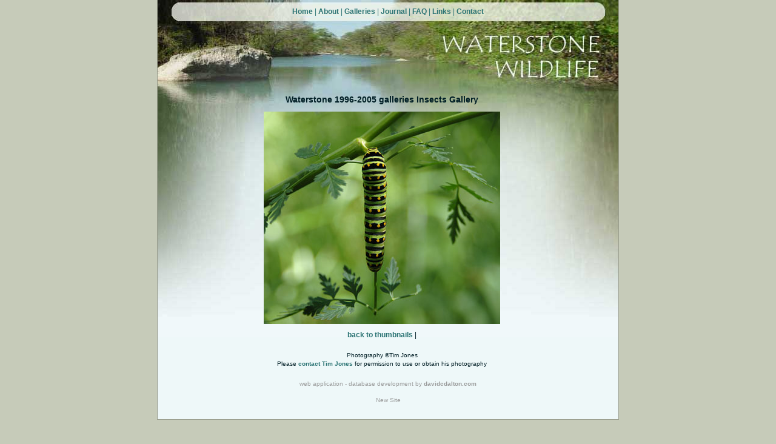

--- FILE ---
content_type: text/html; charset=UTF-8
request_url: https://waterstonewildlife.org/Waterstone-Insects-Gallery/44/1364
body_size: 2740
content:

	<!DOCTYPE html PUBLIC '-//W3C//DTD XHTML 1.0 Transitional//EN' 'http://www.w3.org/TR/xhtml1/DTD/xhtml1-transitional.dtd'>
	<html xmlns='http://www.w3.org/1999/xhtml' xml:lang='en' lang='en'>
		<head>
			<title>Waterstone 1996 2005 Galleries Insects Gallery- Waterstone Wildlife </title>
			<meta http-equiv='Content-Type' content='text/html; charset=ISO-8859-1' />
			<meta name='author' content='www.eartherdesigns.com' />
			<meta name='description' content='Waterstone is a privately owned and managed 50 acre wildlife area in the Central Texas Edwards Plateau region. A grazing lease with the previous owner allowed the land to qualify for agricultural land use after it was purchased. Agricultural land use was then converted to Wildlife Management.' />
			<meta name='keywords' content='Texas, Wildlife Management, Central Texas Edwards Plateau region ' />
			<link rel='stylesheet' type='text/css' href='/styles/ws.css' />
		</head>
		<body>
			<div class='nav'>
				<p class='tlnk'>
<a href='/' title='main texas wildlife page'>Home</a> | <a href='/about-waterstone-wildlife' title='about waterstone wildlife'>About</a> | <a href='/waterstone-wildlife-galleries' title='waterstone wildlife photo galleries'>Galleries</a> | <a href='/waterstone-wildlife-journal' title='waterstone wildlife journal'>Journal</a> | <a href='/waterstone-wildlife-faq' title='waterstone wildlife faq'>FAQ</a> | <a href='/waterstone-wildlife-links' title='waterstone wildlife links'>Links</a> | <a href='/contact-waterstone-wildlife' title='contact waterstone wildlife'>Contact</a> 				
				</p>
			</div>

			<div class='wrap'>
				<div class='head'>
					<a href='/' title='main texas wildlife page'><img src='/images/head.gif' border='0' width='760' height='90' alt='Waterstone Wildlife home' /></a>
				</div>
<div class='main'>
<div class='widepad'>

		<div class='gallery'>
			<h1>Waterstone 1996-2005 galleries Insects Gallery</h1>

			<a href='/Waterstone-Insects-Gallery/44'><img src='/galleries/44/C06184.jpg' height='350' width='390' alt='' style='display: block; margin: 0 auto; border-width: 1px;' /></a>
			<p class='id' style='margin-top: 10px;'></p>

			<p class='pic'>
				
				<a style='font-weight: bold' href='/Waterstone-Insects-Gallery/44'>back to thumbnails</a> | 
				
			</p>
			<p class='copy'>Photography &copy;Tim Jones<br />
			Please <a href='http://http://earthlightimagery.net/contact-earth-light-imagery'>contact Tim Jones</a> for permission to use or obtain his photography</p>

						<div class='cen'>
						
						</div>

					</div>
				</div>

				<div class='foot'>
					<p class='blnk'>web application - database development by <a href='http://davidcdalton.com' title='web application / database development by david c dalton'>davidcdalton.com</a></p>
					<p class='blnk'>New Site</p>
				</div>
		</div>
	</body>
</html>


--- FILE ---
content_type: text/css
request_url: https://waterstonewildlife.org/styles/ws.css
body_size: 7275
content:
body {
	background-color: #C6CBB9 ;
	font-size: 76% ;
	font-family: Verdana, Arial, Sans-Serif ;
	color: #001E25 ;
	text-align: center ;
	margin: 0 0 10px 0 ;
	padding: 0 ; 
	}

/* commented backslash hack to keep scrollbar in Firefox \*/ 
	html, body{height:101%;} 
/* end hack */

* {
	margin: 0 ;
	padding: 0 ;
}

/* navigation */

.nav {
	background-color: #EEF8F9 ;
	background-image: url(/images/rivertop.jpg) ;
	background-repeat: no-repeat ;
	background-position: top ;
	width: 768px ;
	font-size: .9em ;
	border-style: solid ;
	border-width: 0 1px ;
	border-color: #989C8C ;
	margin-top: -10px ;
}
/*/*/
.nav {
	font-size: 1em ;
	width: 760px ;
	margin-top: 0px ;
	margin-right: auto ;
	margin-left: auto ;
}
/* */
p.tlnk {
	color: #2A7373 ;
	text-align: center ;
	font-size: 1em;
	line-height: 1.2em ;
	padding-top: 12px ;
	padding-bottom: 0px ;
	margin: 0 ;
}


/* content divs */

.wrap {
	background-color: #EEF8F9 ;
	background-image: url(/images/riverbot.jpg) ;
	background-repeat: no-repeat ;
	background-position: top ;
	width: 760px ;
	font-size: 1em ;
	text-align: center ;
	margin-top: -6px ;
	margin-right: auto ;
	margin-bottom: 10px ;
	margin-left: auto ;
	border-style: solid ;
	border-width: 0 1px 1px 1px ;
	border-color: #989C8C ;
}
/*/*/
.wrap {
	margin-top: 0px ;
}
/* */

.head {
	padding-top: 20px ;
	height: 90px;
	width: 760px;
}

.main {
	width: 760px ;
	text-align: justify ;
}
.widepad {
	margin: 20px 70px 10px 70px ;       
}

.cen {
	text-align: center ;
	margin-top: 0px ;
	margin-left: -70px;
	padding-left: 0px;
}
/*/*/
.cen {
	margin-top: 20px ;
	margin-left: 0px;
}
/* */

.block {
	margin-right: 50px ;
	margin-left: 50px ;
}

.foot {
	color: #9B9C9C ;
	font-size: 1em;
	margin-top: 20px ;
	margin-bottom: 25px ;
}
p.blnk {
	color: #9B9C9C ;
	text-align: center ;
	font-size: .85em ;
	line-height: 1.2em ;
}



/* text elements */
p {
	font-size: .9em ;
	line-height: 1.4em ;
	margin: 0px 0px 6px 0px ;
}
/*/*/
p {
	font-size: 1em ;
	text-align: justify;
	margin: 15px 0px 12px 0px ;
}
/* */
.cen p {
	font-size: 1em ;
	line-height: 1.5em ;
      text-align: center ;
      padding: 0 ;
      margin: 20px 0 10px 0 ;
}

h1 {
	text-align: center ;
	font-size: 1.05em ;
      font-weight: bold ;
 	margin: -15px 0 12px -70px ;
}
/*/*/
h1 {
	font-size: 115% ;
 	margin: 15px 0 12px 0 ;
}
/* */

h2 {
	text-align: center ;
	font-size: 105% ;
      font-weight: bold ;
	margin-top: 0px ;
	margin-bottom: 0px ;
	margin-left: -70px ;
	padding-top: 0px ;
}
/*/*/
h2 {
	margin-top: 20px ;
	margin-bottom: 10px ;
	margin-left: 0px ;
}
/* */


/*gallery styles */

.galwrp {
	background-color: #EEF8F9 ;
	background-image: url(/images/riverbot.jpg) ;
	background-repeat: no-repeat ;
	background-position: top ;
	width: 760px ;
	font-size: 1em ;
	text-align: center ;
	margin-top: -16px ;
	margin-right: auto ;
	margin-bottom: 10px ;
	margin-left: auto ;
	border-style: solid ;
	border-width: 0 1px 1px 1px ;
	border-color: #989C8C ;
}
/*/*/
.galwrp {
	margin-top: 0px ;
}
/* */

.gallery {
	margin: 10px 78px 20px 0px ;
	width: 600px ;
}

.gallery p	{
	text-align: center;
	}

.gallery span	{
	display: block;
	width: 33%;
	float: left;
	height: 120px;
	padding: 15px 0;
	text-align: center;
	}
.gallery span img {
	display: block;
	margin: auto auto;
	}
p.pgca {
      text-align: center ;
      font-size: 85% ;
      margin-top: 5px ;
	margin-bottom: 0px ;
}
p.pg {
      text-align: center ;
   /* width: 550px ; */
      font-size: 1em ;
      margin-top: 5px ;
	margin-bottom: 5px ;
}
p.id {
    text-align: center ;
/*	line-height: 1.6em ;*/
	margin: 0px 100px 5px 100px ;
/*	padding: 4px ;*/
    font-size: 1em ;
}
p.pic {
      text-align: center ;
      font-size: 1em ;
	margin-top: 0 ;
	margin-bottom: 0 ;
}
p.copy {
      font-size: 85%;
      line-height: 1.4em ;
      margin-top: 18px ;
	margin-right: auto ;
	margin-left: auto ;
      text-align: center ;
}

h3 {
	text-align: center ;
	font-size: 1.05em ;
      font-weight: bold ;
	padding-top: 0px;
	padding-bottom: 0px ;
	margin-top: 0px ;
	margin-bottom: 0px ;
}
/*/*/
h3 {
	padding-top: 10px;
	padding-bottom: 0px ;
	margin-top: 0px ;
}
/* */

/* miscellaneous */



.main ul {	
	margin: -30px 6% 0px 6% ;
}
/*/*/
.main ul {	
	margin: 10px 6% 10px 6% ;
}
/* */
.main ul li {
	list-style-type: none ;
	font-size: 1em ;
	line-height: 1.4em ;
	padding: 6px 0 ;
}
.main ol {
	margin-left: 15% ;
	padding: 0 10px ;
}

.main ol li {
	padding: 4px 0 ;
}
.cen ul {	
	margin: -30px 6% 0px -120px ;
}
/*/*/
.cen ul {	
	margin: 10px 6% 10px 6% ;
}
/* */
.cen ul li {
	list-style-type: none ;
	font-size: 1em ;
	line-height: 1.4em ;
	padding: 6px 0 6px 0 ;
}

.cen dl {	
	margin: -30px 6% 0px -120px ;
}
/*/*/
.cen dl {	
	margin: 10px 6% 10px 6% ;
}
/* */
.cen dl dt {
	font-size: 1.15em ;
        font-weight: bold ;
	line-height: 1.4em ;
	padding: 6px 0 4px 0 ;
}

.cen dl dd {
	font-size: 1em ;
	line-height: 1.4em ;
	padding: 4px 0 4px 0 ;
}

.plan ul, ol {
	padding: 0 ;
	margin: 0 ;
	
}
.plan ul li {
	padding: 0 ;
	margin: 6px 25px ;
}
/*/*/
.plan ul li {
	list-style-type: circle ;
	padding: 0 ;
	margin: 6px 25px ;
}
/* */
.plan ol li {
	padding: 2px 0 ;
	margin: 0px 25px ;
}

form {
	margin-left: -70px ;
}
/*/*/

form {
	margin-left: 0px ;
}
/* */

img {
    border-color: #646464 ;
}

/*/*/
.cen img {
	margin: 0px 8px ;
}
/* */

/* links */

a {
	color: #2A7373;
      font-weight: bold ;
	text-decoration: none;
	}
a:active {
	color: #2A7373;
      font-weight: bold ;
	text-decoration: none;
	}
a:visited {
	color: #2A7373;
      font-weight: bold ;
	text-decoration: none;
	}

a:hover {
	color: #8A9898;
      font-weight: bold ;
	text-decoration: underline;
	}

.foot a {
	color: #9B9C9C;
      font-weight: bold ;
	text-decoration: none;
	}
.foot a:active {
	color: #9B9C9C;
      font-weight: bold ;
	text-decoration: none;
	}
.foot a:visited {
	color: #9B9C9C;
      font-weight: bold ;
	text-decoration: none;
	}

.foot a:hover {
	color: #8A9898;
      font-weight: bold ;
	text-decoration: underline;
	}

div#sidebar	{
	margin-top: -15px;
	width: 185px;
	float: right;
	}

div#sidebar h2	{
	margin-right: 50px;
	}

div#sidebar li	 {
	margin: 2px 0;
	padding: 0;
	}

div#sidebar li a:link, div#sidebar li a:visited	{
	font-weight: normal;
	}

div#blog	{
	width: 500px;
	padding: 0 25px 10px 55px;
	text-align: left;
	}

div#blog h2	{
	text-align: left;	
	}

div#blog h2 a 	{
	color: #000;
	text-align: left;
	}

div#blog ul, div#blog li	{
	list-style-type: circle;
	padding: 2px;
	}

div#blog img	{
	display: block;
	margin: 0 auto;
	}

p.post_links	{
	text-align: center;
	color: #777777;
	}

p.post_links a	 {
	font-weight: normal;
	}

p#previous_link	{
	margin-left: 60px;
	}

p#previous_link a, p#next_link a	{
	font-weight: normal;
	}

p#next_link	{
	float: right;
	margin-right: 60px;
	}

div#full_post	{
	width: 500px;
	padding: 0 25px 10px 55px;
	text-align: left;
	}

div#full_post h2	{
	text-align: left;	
	}

div#full_post li	{
	list-style-type: circle;	
	padding: 3px;
	}

div#full_post img	{
	display: block;
	margin: 20px auto;
	}

p#blog_links	{
	width: 425px;
	margin: 30px auto 0 auto;
	padding: 20px;
	background-color: #F8F8F8;
	border: 1px solid #DDDDDD;
	font-size: .8em;
	color: #777777;
	}

p#blog_links a	{
	font-weight: normal;
	}
p#prev, p#next	{
	display: inline;
	}
p#next	{
	margin-left: 275px;
	}
p#prev a, p#next a	{
	font-weight: normal;
	font-size: .9em;
	}